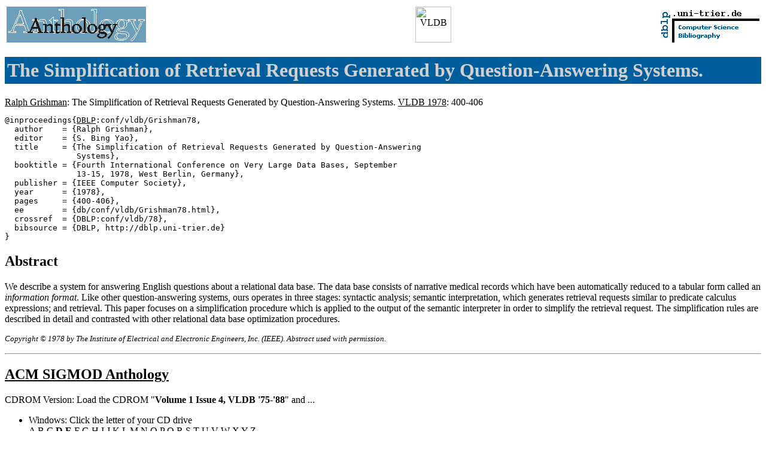

--- FILE ---
content_type: text/html; charset=UTF-8
request_url: https://www.vldb.org/dblp/db/conf/vldb/Grishman78.html
body_size: 13170
content:
<html><head><title>VLDB 1978: 400-406</title><link href="../../../dblp.css" rel="stylesheet" type="text/css" /><link href="../../../favicon.ico" rel="shortcut icon" type="image/x-icon" /></head><body>
<table width="100%"><tr><td align="left"><a href="../../anthology.html"><img alt="ACM SIGMOD Anthology" src="../../AnLogo.gif" border=0 height=60 width=233></a></td>
<td align="center"><a href="http://www.vldb.org/"><img border=0 alt="VLDB" src="http://www.informatik.uni-trier.de/~ley/db/VLogo.gif" height=60 width=60></a></td>
<td align="right"><a href="../../index.html"><img alt="dblp.uni-trier.de" src="../../Logo.gif" border=0 height=60 width=170></a></td></tr></table>
<h1>The Simplification of Retrieval Requests Generated by Question-Answering Systems.
</h1>
<a name="Grishman78" href="../../indices/a-tree/g/Grishman:Ralph.html">Ralph Grishman</a>:
The Simplification of Retrieval Requests Generated by Question-Answering Systems.
<a href="vldb78.html#Grishman78">VLDB 1978</a>: 400-406<pre>@inproceedings{<a href="../../about/bibtex.html">DBLP</a>:conf/vldb/Grishman78,
  author    = {Ralph Grishman},
  editor    = {S. Bing Yao},
  title     = {The Simplification of Retrieval Requests Generated by Question-Answering
               Systems},
  booktitle = {Fourth International Conference on Very Large Data Bases, September
               13-15, 1978, West Berlin, Germany},
  publisher = {IEEE Computer Society},
  year      = {1978},
  pages     = {400-406},
  ee        = {db/conf/vldb/Grishman78.html},
  crossref  = {DBLP:conf/vldb/78},
  bibsource = {DBLP, http://dblp.uni-trier.de}
}
</pre>

<h2>Abstract</h2>

We describe a system for answering English
questions about a relational data base. The data
base consists of narrative medical records which
have been automatically reduced to a tabular form
called an <i>information format</i>. Like other question-answering systems, ours operates in three stages:
syntactic analysis; semantic interpretation, which
generates retrieval requests similar to predicate
calculus expressions; and retrieval. This paper
focuses on a simplification procedure which is
applied to the output of the semantic interpreter
in order to simplify the retrieval request. The
simplification rules are described in detail and
contrasted with other relational data base optimization procedures.

<p><small><i>Copyright &#169; 1978 by The Institute of
Electrical and Electronic Engineers, Inc. (IEEE).
Abstract used with permission.</i></small>

<hr>
<h2><a href="../../anthology.html">ACM SIGMOD Anthology</a></h2>
CDROM Version: Load the CDROM "<b>Volume 1 Issue 4, VLDB '75-'88</b>" and ...
<ul><li>Windows: Click the letter of your CD drive<br>
<a href="file://localhost/A:/VLDB78/P400.PDF">A</a>
<a href="file://localhost/B:/VLDB78/P400.PDF">B</a>
<a href="file://localhost/C:/VLDB78/P400.PDF">C</a>
<b><a href="file://localhost/D:/VLDB78/P400.PDF">D</a>
<a href="file://localhost/E:/VLDB78/P400.PDF">E</a>
</b><a href="file://localhost/F:/VLDB78/P400.PDF">F</a>
<a href="file://localhost/G:/VLDB78/P400.PDF">G</a>
<a href="file://localhost/H:/VLDB78/P400.PDF">H</a>
<a href="file://localhost/I:/VLDB78/P400.PDF">I</a>
<a href="file://localhost/J:/VLDB78/P400.PDF">J</a>
<a href="file://localhost/K:/VLDB78/P400.PDF">K</a>
<a href="file://localhost/L:/VLDB78/P400.PDF">L</a>
<a href="file://localhost/M:/VLDB78/P400.PDF">M</a>
<a href="file://localhost/N:/VLDB78/P400.PDF">N</a>
<a href="file://localhost/O:/VLDB78/P400.PDF">O</a>
<a href="file://localhost/P:/VLDB78/P400.PDF">P</a>
<a href="file://localhost/Q:/VLDB78/P400.PDF">Q</a>
<a href="file://localhost/R:/VLDB78/P400.PDF">R</a>
<a href="file://localhost/S:/VLDB78/P400.PDF">S</a>
<a href="file://localhost/T:/VLDB78/P400.PDF">T</a>
<a href="file://localhost/U:/VLDB78/P400.PDF">U</a>
<a href="file://localhost/V:/VLDB78/P400.PDF">V</a>
<a href="file://localhost/W:/VLDB78/P400.PDF">W</a>
<a href="file://localhost/X:/VLDB78/P400.PDF">X</a>
<a href="file://localhost/Y:/VLDB78/P400.PDF">Y</a>
<a href="file://localhost/Z:/VLDB78/P400.PDF">Z</a>
<li>Mac: Click <a href="file://localhost/vldb7588/VLDB78/P400.PDF">here</a>
<li>UNIX/LINUX: mount the CD and click on the path of your <i>mount point</i>:<br>
<a href="file://localhost/Anthology/vldb7588/VLDB78/P400.PDF">/Anthology/vldb7588</a>
or <a href="file://localhost/cdrom/VLDB78/P400.PDF">/cdrom</a></ul>
DVD Version: Load <b>ACM SIGMOD Anthology DVD 1</b>" and ...
<ul><li>Windows: Click the letter of your CD drive<br>
<a href="file://localhost/A:/text/1-4/VLDB78/P400.PDF">A</a>
<a href="file://localhost/B:/text/1-4/VLDB78/P400.PDF">B</a>
<a href="file://localhost/C:/text/1-4/VLDB78/P400.PDF">C</a>
<b><a href="file://localhost/D:/text/1-4/VLDB78/P400.PDF">D</a>
<a href="file://localhost/E:/text/1-4/VLDB78/P400.PDF">E</a>
</b><a href="file://localhost/F:/text/1-4/VLDB78/P400.PDF">F</a>
<a href="file://localhost/G:/text/1-4/VLDB78/P400.PDF">G</a>
<a href="file://localhost/H:/text/1-4/VLDB78/P400.PDF">H</a>
<a href="file://localhost/I:/text/1-4/VLDB78/P400.PDF">I</a>
<a href="file://localhost/J:/text/1-4/VLDB78/P400.PDF">J</a>
<a href="file://localhost/K:/text/1-4/VLDB78/P400.PDF">K</a>
<a href="file://localhost/L:/text/1-4/VLDB78/P400.PDF">L</a>
<a href="file://localhost/M:/text/1-4/VLDB78/P400.PDF">M</a>
<a href="file://localhost/N:/text/1-4/VLDB78/P400.PDF">N</a>
<a href="file://localhost/O:/text/1-4/VLDB78/P400.PDF">O</a>
<a href="file://localhost/P:/text/1-4/VLDB78/P400.PDF">P</a>
<a href="file://localhost/Q:/text/1-4/VLDB78/P400.PDF">Q</a>
<a href="file://localhost/R:/text/1-4/VLDB78/P400.PDF">R</a>
<a href="file://localhost/S:/text/1-4/VLDB78/P400.PDF">S</a>
<a href="file://localhost/T:/text/1-4/VLDB78/P400.PDF">T</a>
<a href="file://localhost/U:/text/1-4/VLDB78/P400.PDF">U</a>
<a href="file://localhost/V:/text/1-4/VLDB78/P400.PDF">V</a>
<a href="file://localhost/W:/text/1-4/VLDB78/P400.PDF">W</a>
<a href="file://localhost/X:/text/1-4/VLDB78/P400.PDF">X</a>
<a href="file://localhost/Y:/text/1-4/VLDB78/P400.PDF">Y</a>
<a href="file://localhost/Z:/text/1-4/VLDB78/P400.PDF">Z</a>
<li>Mac: Click <a href="file://localhost/aDVD1/text/1-4/VLDB78/P400.PDF">here</a>
<li>UNIX/LINUX: mount the DVD and click on the path of your <i>mount point</i>:<br>
<a href="file://localhost/Anthology/aDVD1/text/1-4/VLDB78/P400.PDF">/Anthology/aDVD1</a>
or <a href="file://localhost/dvd/text/1-4/VLDB78/P400.PDF">/dvd</a></ul>

<h2>Printed Edition</h2>
<a name="78" href="../../indices/a-tree/y/Yao:S=_Bing.html">S. Bing Yao</a> (Ed.):
Fourth International Conference on Very Large Data Bases, September 13-15, 1978, West Berlin, Germany.
 IEEE Computer Society 1978<br>
<a href="vldb78.html">Contents</a> <a href="http://citeseerx.ist.psu.edu/search?q=%22Fourth+International+Conference+on+Very+Large+Data+Bases%2C+September+13%2D15%2C+1978%2C+West+Berlin%2C+Germany%22"><img alt="CiteSeerX" src="../../csx.gif" border=0 height="16" width="16"></a> <a href="http://scholar.google.com/scholar?q=%22Fourth+International+Conference+on+Very+Large+Data+Bases%2C+September+13%2D15%2C+1978%2C+West+Berlin%2C+Germany%22"><img alt="Google scholar" src="../../gs.gif" border=0 height="16" width="16"></a> <a href="http://www.pubzone.org/dblp/conf/vldb/78"><img alt="pubzone.org" src="../../pubzone.gif" border=0 height="16" width="16"></a> <a href="http://dblp.uni-trier.de/rec/bibtex/conf/vldb/78"><img alt="BibTeX" src="../../bibtex.gif" border=0 height="16" width="16"></a> <a href="http://dblp.uni-trier.de/rec/bibtex/conf/vldb/78.xml"><img alt="bibliographical record in XML" src="../../xml.gif" border=0 height="16" width="16"></a>
<hr><h2>References</h2><dl>
<dt>[1]<dd><a name="Codd72" href="../../indices/a-tree/c/Codd:E=_F=.html">E. F. Codd</a>:
Relational Completeness of Data Base Sublanguages.
In: R. Rustin (ed.): Database Systems: 65-98, Prentice Hall and IBM Research Report RJ 987, San Jose, California : (1972) <a href="http://citeseerx.ist.psu.edu/search?q=%22Relational+Completeness+of+Data+Base+Sublanguages.%22"><img alt="CiteSeerX" src="../../csx.gif" border=0 height="16" width="16"></a> <a href="http://scholar.google.com/scholar?q=%22Relational+Completeness+of+Data+Base+Sublanguages.%22"><img alt="Google scholar" src="../../gs.gif" border=0 height="16" width="16"></a> <a href="http://www.pubzone.org/dblp/persons/Codd72"><img alt="pubzone.org" src="../../pubzone.gif" border=0 height="16" width="16"></a> <a href="http://dblp.uni-trier.de/rec/bibtex/persons/Codd72"><img alt="BibTeX" src="../../bibtex.gif" border=0 height="16" width="16"></a> <a href="http://dblp.uni-trier.de/rec/bibtex/persons/Codd72.xml"><img alt="bibliographical record in XML" src="../../xml.gif" border=0 height="16" width="16"></a><dt>[2]<dd>...
<dt>[3]<dd><a name="GrishmanH78" href="../../indices/a-tree/g/Grishman:Ralph.html">Ralph Grishman</a>, <a href="http://www.informatik.uni-trier.de/~ley/db/indices/a-tree/h/Hirschman:Lynette.html">Lynette Hirschman</a>:
Question Answering from Natural Language Medical Data Bases.
<a href="http://www.informatik.uni-trier.de/~ley/db/journals/ai/ai11.html#GrishmanH78">Artif. Intell. 11(1-2)</a>: 25-43(1978) <a href="http://citeseerx.ist.psu.edu/search?q=%22Question+Answering+from+Natural+Language+Medical+Data+Bases.%22"><img alt="CiteSeerX" src="../../csx.gif" border=0 height="16" width="16"></a> <a href="http://scholar.google.com/scholar?q=%22Question+Answering+from+Natural+Language+Medical+Data+Bases.%22"><img alt="Google scholar" src="../../gs.gif" border=0 height="16" width="16"></a> <a href="http://www.pubzone.org/dblp/journals/ai/GrishmanH78"><img alt="pubzone.org" src="../../pubzone.gif" border=0 height="16" width="16"></a> <a href="http://dblp.uni-trier.de/rec/bibtex/journals/ai/GrishmanH78"><img alt="BibTeX" src="../../bibtex.gif" border=0 height="16" width="16"></a> <a href="http://dblp.uni-trier.de/rec/bibtex/journals/ai/GrishmanH78.xml"><img alt="bibliographical record in XML" src="../../xml.gif" border=0 height="16" width="16"></a><dt>[4]<dd>...
<dt>[5]<dd>...
<dt>[6]<dd>...
<dt>[7]<dd>...
<dt>[8]<dd>...
<dt>[9]<dd>...
<dt>[10]<dd>...
<dt>[11]<dd><a name="SagerG75" href="http://www.informatik.uni-trier.de/~ley/db/indices/a-tree/s/Sager:Naomi.html">Naomi Sager</a>, <a href="../../indices/a-tree/g/Grishman:Ralph.html">Ralph Grishman</a>:
The Restriction Language for Computer Grammars of Natural Language.
<a href="../../journals/cacm/cacm18.html#SagerG75">Commun. ACM 18(7)</a>: 390-400(1975) <a href="http://citeseerx.ist.psu.edu/search?q=%22The+Restriction+Language+for+Computer+Grammars+of+Natural+Language.%22"><img alt="CiteSeerX" src="../../csx.gif" border=0 height="16" width="16"></a> <a href="http://scholar.google.com/scholar?q=%22The+Restriction+Language+for+Computer+Grammars+of+Natural+Language.%22"><img alt="Google scholar" src="../../gs.gif" border=0 height="16" width="16"></a> <a href="http://www.pubzone.org/dblp/journals/cacm/SagerG75"><img alt="pubzone.org" src="../../pubzone.gif" border=0 height="16" width="16"></a> <a href="http://dblp.uni-trier.de/rec/bibtex/journals/cacm/SagerG75"><img alt="BibTeX" src="../../bibtex.gif" border=0 height="16" width="16"></a> <a href="http://dblp.uni-trier.de/rec/bibtex/journals/cacm/SagerG75.xml"><img alt="bibliographical record in XML" src="../../xml.gif" border=0 height="16" width="16"></a><dt>[12]<dd>...
<dt>[13]<dd><a name="WongY76" href="../../indices/a-tree/w/Wong:Eugene.html">Eugene Wong</a>, <a href="../../indices/a-tree/y/Youssefi:Karel.html">Karel Youssefi</a>:
Decomposition - A Strategy for Query Processing.
<a href="../../journals/tods/tods1.html#WongY76">ACM Trans. Database Syst. 1(3)</a>: 223-241(1976) <a href="http://citeseerx.ist.psu.edu/search?q=%22Decomposition+%2D+A+Strategy+for+Query+Processing.%22"><img alt="CiteSeerX" src="../../csx.gif" border=0 height="16" width="16"></a> <a href="http://scholar.google.com/scholar?q=%22Decomposition+%2D+A+Strategy+for+Query+Processing.%22"><img alt="Google scholar" src="../../gs.gif" border=0 height="16" width="16"></a> <a href="http://www.pubzone.org/dblp/journals/tods/WongY76"><img alt="pubzone.org" src="../../pubzone.gif" border=0 height="16" width="16"></a> <a href="http://dblp.uni-trier.de/rec/bibtex/journals/tods/WongY76"><img alt="BibTeX" src="../../bibtex.gif" border=0 height="16" width="16"></a> <a href="http://dblp.uni-trier.de/rec/bibtex/journals/tods/WongY76.xml"><img alt="bibliographical record in XML" src="../../xml.gif" border=0 height="16" width="16"></a><dt>[14]<dd>...
<dt>[15]<dd>...
</dl>


<p><div class="footer">
<a href="../../index.html">Home</a> | <a href="../indexa.html">Conferences</a> | <a href="../../journals/index.html">Journals</a> | <a href="../../series/index.html">Series</a> | <a href="../../about/faq.html">FAQ</a> &#151; Search: <a href="http://dblp.l3s.de">Faceted</a> | <a href="http://dblp.mpi-inf.mpg.de/dblp-mirror/index.php">Complete</a> | <a href="../../indices/a-tree/index.html">Author</a></div>
<small><a href="../../copyright.html">Copyright &#169;</a> Tue Mar 16 02:21:55 2010
 by <a href="../../../addr.html">Michael Ley</a> (<a href="mailto:ley@uni-trier.de">ley@uni-trier.de</a>)</small></p></body></html>

